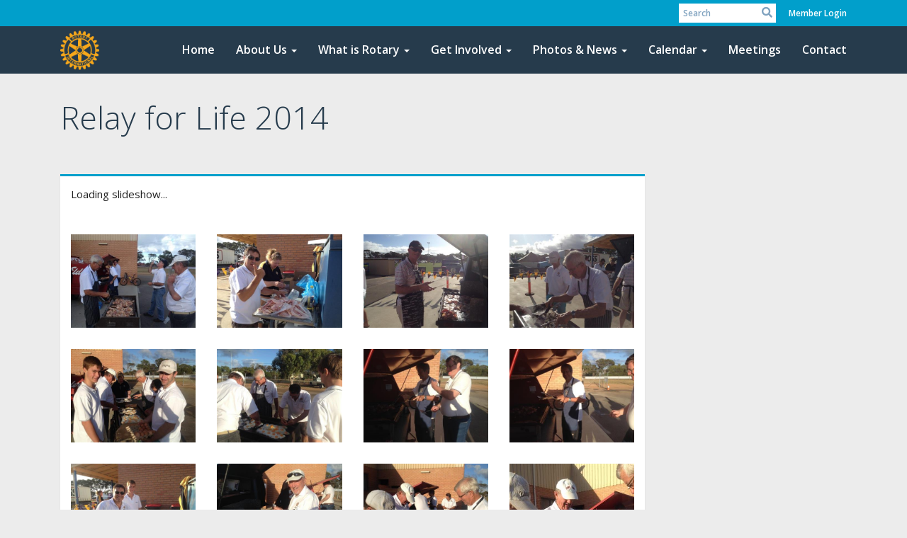

--- FILE ---
content_type: text/html
request_url: https://rotarybataviacoast.org.au/PhotoAlbums/relay-for-life-2014
body_size: 11610
content:
<!DOCTYPE html>
<html xmlns="http://www.w3.org/1999/xhtml" lang="en-us">
<head>
    <title>
    Relay for Life 2014 | Rotary Club of Batavia Coast
</title>
<meta property="og:title" content="Relay for Life 2014" />   
<meta property="og:site_name" content="Rotary Club of Batavia Coast" /> 
<meta property="og:description" />   
<meta property="og:type" content="Article" />  
<meta property="og:url" content="http://rotarybataviacoast.org.au/PhotoAlbums/relay-for-life-2014" />     
 
<meta property="fb:admins" content="100002096685709" /> 

        <meta property="og:image:secure_url" content="https://clubrunner.blob.core.windows.net/00000013412/PhotoAlbum/relay-for-life-2014/Photo_1171.jpg" />
        <meta property="og:image" content="https://clubrunner.blob.core.windows.net/00000013412/PhotoAlbum/relay-for-life-2014/Photo_1171.jpg" />
        <meta property="og:image:width" content="682" />
        <meta property="og:image:height" content="512" />
<base href="https://rotarybataviacoast.org.au/" id="baseHref" />
<link rel="canonical" href="https://rotarybataviacoast.org.au/photoalbums/relay-for-life-2014" >
<meta charset="UTF-8">
<meta name="viewport" content="width=device-width, initial-scale=1">

<link href="https://globalassets.clubrunner.ca" rel="preconnect">
<link href="https://fonts.gstatic.com" rel="preconnect" crossorigin>
<link href="https://connect.facebook.net" rel="preconnect" crossorigin>
<link rel="shortcut icon" href='https://clubrunner.blob.core.windows.net/00000013412/Favicon/favicon.ico?time=639046607221158869' />
<link rel="apple-touch-icon" sizes="57x57" href='https://clubrunner.blob.core.windows.net/00000013412/Favicon/macIcon.png?time=639046607220981208' />
<link rel="apple-touch-icon" sizes="114x114" href='https://clubrunner.blob.core.windows.net/00000013412/Favicon/macIcon.png?time=639046607220981208' />
<link rel="apple-touch-icon" sizes="72x72" href='https://clubrunner.blob.core.windows.net/00000013412/Favicon/macIcon.png?time=639046607220981208' />
<link rel="apple-touch-icon" sizes="144x144" href='https://clubrunner.blob.core.windows.net/00000013412/Favicon/macIcon.png?time=639046607220981208' />
        <script type="text/plain" data-category="functionality" src="https://globalassets.clubrunner.ca/scripts/sharethis/button/custom-version.js?_=639011444009302786"></script>
<meta name="keywords" content="Geraldton
Batavia
Coast
Midwest
Suncity
WA">

    <script type="text/javascript" src="https://globalassets.clubrunner.ca/scripts/ajax/libs/jquery/3.5.1/jquery-3.5.1.min.js?_=639011444009302786"></script>
    <script type="text/javascript" src="https://globalassets.clubrunner.ca/scripts/jquery-migrate/jquery-migrate-3.3.2.min.js?_=639011444009302786"></script>
    <script type="text/javascript" src="https://globalassets.clubrunner.ca/scripts/maskedinput/1.4.1/jquery.maskedinput.min.js?_=639011444009302786"></script>
    <script type="text/javascript" src="https://globalassets.clubrunner.ca/scripts/ajax/libs/jqueryui/1.12.1/jquery-ui.min.js?_=639011444009302786"></script>
    <script type="text/javascript" src="https://globalassets.clubrunner.ca/scripts/ajax/jquery.validate/1.13.1/jquery.validate.min.js?_=639011444009302786"></script>
<script type="text/javascript" src="https://globalassets.clubrunner.ca/scripts/ajax/mvc/4.0/jquery.validate.unobtrusive.min.js?_=639011444009302786"></script>
<script type="text/javascript" src="https://globalassets.clubrunner.ca/scripts/ie7json.min.js?_=639011444009302786" defer></script>
<script type="text/javascript" src="https://globalassets.clubrunner.ca/scripts/lazyload/lazyimage.min.js?_=639011444009302786" async></script>
<script type="text/javascript" src="https://globalassets.clubrunner.ca/scripts/ajax/libs/jquery.imagesloaded/4.1.2/imagesloaded.pkgd.min.js?_=639011444009302786"></script>
<link type="text/css" rel="stylesheet" href="https://globalassets.clubrunner.ca/scripts/fontawesome/latest/all.min.css?_=639011444009302786" media="print" onload="this.media='all'" />
<link type="text/css" rel="stylesheet" href="https://globalassets.clubrunner.ca/css/jquery/ui/1.12.1/themes/smoothness/jquery-ui.min.css?_=639011444009302786" media="print" onload="this.media='all'" />
     <link type="text/css" rel="stylesheet" href="https://globalassets.clubrunner.ca/templates/BootstrapLayout-1/Community/S2-SteelBlueSkyBlue.dev.min.css?_=639011444009302786" />
    <link type="text/css" rel="stylesheet" href="https://globalassets.clubrunner.ca/templates/BootstrapLayout-1/Community/Community-media.min.css?_=639011444009302786" media="print" onload="this.media='all'" />
    <script type="text/javascript" src="https://globalassets.clubrunner.ca/scripts/bootstrap/3.4.1/bootstrap.min.js?_=639011444009302786"></script>
<script type="text/javascript" src="https://globalassets.clubrunner.ca/scripts/bootstrap/custom/message.tooltip.progress.min.js?_=639011444009302786" async></script>
    <script type="text/javascript" src="https://globalassets.clubrunner.ca/scripts/forms/forms.v2.min.js?_=639011444009302786" defer></script>
<script type="text/javascript" src="https://globalassets.clubrunner.ca/scripts/navbar/navbar.all.min.js?_=639011444009302786" async></script>
<script type="text/javascript" src="https://globalassets.clubrunner.ca/scripts/back.top.min.js?_=639011444009302786" defer></script>

     <script charset="utf-8" src="https://cdn.iframe.ly/embed.js?key=a28323fa94041abe8f6ae06645b5c3e1"></script>




    <script type="text/plain" data-category="functionality">        
        var appInsights=window.appInsights||function(a){
            function b(a){c[a]=function(){var b=arguments;c.queue.push(function(){c[a].apply(c,b)})}}var c={config:a},d=document,e=window;setTimeout(function(){var b=d.createElement("script");b.src=a.url||"https://az416426.vo.msecnd.net/scripts/a/ai.0.js",d.getElementsByTagName("script")[0].parentNode.appendChild(b)});try{c.cookie=d.cookie}catch(a){}c.queue=[];for(var f=["Event","Exception","Metric","PageView","Trace","Dependency"];f.length;)b("track"+f.pop());if(b("setAuthenticatedUserContext"),b("clearAuthenticatedUserContext"),b("startTrackEvent"),b("stopTrackEvent"),b("startTrackPage"),b("stopTrackPage"),b("flush"),!a.disableExceptionTracking){f="onerror",b("_"+f);var g=e[f];e[f]=function(a,b,d,e,h){var i=g&&g(a,b,d,e,h);return!0!==i&&c["_"+f](a,b,d,e,h),i}}return c
        }({
            instrumentationKey: "a70b77a5-af81-485f-9e2b-986a6d0efdf2"
        });

        window.appInsights=appInsights,appInsights.queue&&0===appInsights.queue.length&&appInsights.trackPageView();
    </script>



            <script type="text/plain" data-category="analytics">
                //_gaq.push(['_setAccount', 'UA-20854735-16']);
                //_gaq.push(['_trackPageview']);
                
                var _gaq = _gaq || [];
                _gaq.push(['b._setAccount', 'UA-182990814-1']);
                _gaq.push(['b._trackPageview']);
                $(function ()
                {
                    var ga = document.createElement('script');
                    ga.type = 'text/javascript';
                    ga.async = true;
                    ga.src = ('https:' == document.location.protocol ? 'https://ssl' : 'http://www') + '.google-analytics.com/ga.js';
                    var s = document.getElementsByTagName('script')[0];
                    s.parentNode.insertBefore(ga, s);
                });                
            </script>




    <link rel="stylesheet" href="https://globalassets.clubrunner.ca/scripts/cookieconsent-3.0.1/dist/cookieconsent.css?_=639011444009302786">

<script type="text/javascript" src='https://globalassets.clubrunner.ca/scripts/cookieconsent-3.0.1/dist/cookieconsent.umd.js?_=639011444009302786' async></script>

<script type="text/javascript">
    function clearAllCookies() {
        var cookies = document.cookie.split("; ");
        for (var c = 0; c < cookies.length; c++) {
            var d = window.location.hostname.split(".");
            while (d.length > 0) {
                var cookieBase = encodeURIComponent(cookies[c].split(";")[0].split("=")[0]) + '=; expires=Thu, 01-Jan-1970 00:00:01 GMT; domain=' + d.join('.') + ' ;path=';
                var p = location.pathname.split('/');
                document.cookie = cookieBase + '/';
                while (p.length > 0) {
                    document.cookie = cookieBase + p.join('/');
                    p.pop();
                };
                d.shift();
            }
        }
    }

    function getRootDomain() {
        const hostname = window.location.hostname;

        // Split the hostname into parts
        const parts = hostname.split('.').reverse();

        // If the hostname has at least two parts (e.g., "sub.example.com"),
        // return the top-level domain and the second-level domain
        if (parts.length >= 2) {
            let domain = parts[1] + '.' + parts[0]; // "example.com"

            // Handle cases with country code top-level domains (e.g., "example.co.uk")
            if (parts.length > 2 && parts[0].length === 2 && parts[1].length === 2) {
                domain = parts[2] + '.' + parts[1] + '.' + parts[0]; // "example.co.uk"
            }

            return domain;
        }

        // If the hostname doesn't have multiple parts, return it as is (e.g., "localhost")
        return hostname;
    }




            window.addEventListener("load", function () {
                // Check if the 'cc_cookie' exists
                if (!document.cookie.split(';').some((item) => item.trim().startsWith('cc_cookie'))) {
                    // Clear all cookies if 'cc_cookie' is not found
                    clearAllCookies();
                }


                CookieConsent.run({
                    guiOptions: {
                        consentModal: {
                            layout: 'box wide',
                            position: 'bottom left',
                            flipButtons: true,
                        }
                    },

                    cookie: {
                        name: 'cc_cookie',
                        domain: 'rotarybataviacoast.org.au' != '' ? 'rotarybataviacoast.org.au' : getRootDomain(),
                        path: '/',
                    },

                    onFirstConsent: onFirstConsent,
                    onConsent: onConsent,
                    onChange: onConsentChange,

                    revision: 0, // increment this number to force showing the consent modal again

                    categories: {
                        necessary: {
                            enabled: true,  // this category is enabled by default
                            readOnly: true  // this category cannot be disabled
                        },
                        functionality: {
                            enabled: false,    //To be in compliance we need to let the pre ticked off for non necessary cookies.
                            readOnly: false,
                            autoClear: {
                                cookies: [
                                    {
                                        name: 'ai_session',   // string: exact cookie name
                                    },
                                    {
                                        name: 'ai_session',   // string: exact cookie name
                                        domain: 'clubrunner.ca'
                                    },
                                    {
                                        name: 'ai_session',   // string: exact cookie name
                                        domain: 'membernova.com'
                                    },
                                    {
                                        name: 'ai_user',   // string: exact cookie name
                                    },
                                    {
                                        name: 'ai_user',   // string: exact cookie name
                                        domain: 'clubrunner.ca'
                                    },
                                    {
                                        name: 'ai_user',   // string: exact cookie name
                                        domain: 'membernova.com'
                                    },                                    
                                    {
                                        name: /^__unam/,   // regex: match all cookies starting with '_unam'                                        
                                    },
                                    {
                                        name: /^__unam/,   // regex: match all cookies starting with '_unam'
                                        domain: 'clubrunner.ca'
                                    },
                                    {
                                        name: /^__unam/,   // regex: match all cookies starting with '_unam'
                                        domain: 'membernova.com'
                                    },
                                ]
                            },
                        },
                        analytics: {
                            enabled: false,    //To be in compliance we need to let the pre ticked off for non necessary cookies.
                            //AutoClear just clear the cookies when user change the preferences, it doesnt control it automatically
                            autoClear: {
                                cookies: [
                                    // clear analytics cookies from top-level domain
                                    {
                                        name: /^_ga/,   // regex: match all cookies starting with '_ga'
                                        domain: 'clubrunner.ca'
                                    },
                                    {
                                        name: '_gid',   // string: exact cookie name
                                        domain: 'clubrunner.ca'
                                    },
                                    {
                                        name: /^_ga/,   // regex: match all cookies starting with '_ga'
                                        domain: 'membernova.com'
                                    },
                                    {
                                        name: '_gid',   // string: exact cookie name
                                        domain: 'membernova.com'
                                    },
                                    // clear analytics cookies from current subdomain
                                    {
                                        name: /^_ga/,   // regex: match all cookies starting with '_ga'                                        
                                    },
                                    {
                                        name: '_gid',   // string: exact cookie name                                        
                                    },
                                ]
                            },                           
                        },
                        advertising: {
                            enabled: false, //To be in compliance we need to let the pre ticked off for non necessary cookies.
                            readOnly: false
                        }
                    },

                    language: {
                        default: 'en',
                        translations: {
                            en: {
                                consentModal: {
                                    title: 'We Use Cookies',
                                    description: "We use cookies to improve your browsing experience, secure our platform, and analyze our traffic. For more information about what cookies we use and how, please review our <a href='http://rotarybataviacoast.org.au/cookie-policy'>Cookie Policy</a>. <br> {{revisionMessage}}",
                                    revisionMessage: 'We have updated our cookie policy. Please review the changes before continuing.', //This message will be shown when the revision is increased and the modal is displayed again
                                    acceptAllBtn: 'Accept All',
                                    acceptNecessaryBtn: 'Reject All',
                                    showPreferencesBtn: 'Manage Preferences',
                                    footer: `
                                        <a href='http://rotarybataviacoast.org.au/privacy-policy'>Privacy Statement</a>
                                        <a href='http://rotarybataviacoast.org.au/cookie-policy'>Cookie Policy</a>
                                    `
                                },
                                preferencesModal: {
                                    title: 'Manage Cookie Preferences',                                    
                                    acceptAllBtn: 'Accept All',
                                    acceptNecessaryBtn: 'Reject All',
                                    savePreferencesBtn: 'Save Preferences',
                                    closeIconLabel: 'Close',
                                    sections: [
                                        {
                                            title: 'Cookie Usage',
                                            description: 'We use cookies to optimize your experience, personalize content, and gather data to improve performance.'
                                        },
                                        {
                                            title: 'Strictly Necessary Cookies',
                                            description: 'These cookies are essential for the proper functioning of the website and cannot be disabled.',                                            
                                            linkedCategory: 'necessary'
                                        },
                                        {
                                            title: 'Functionality Cookies',
                                            description: 'These cookies collect information to enable enhanced functionality and personalization on our website. Without them, some or all services may not function properly. All of the data is anonymized and cannot be used to identify you.',
                                            linkedCategory: 'functionality'
                                        },
                                        {
                                            title: 'Performance &amp; Analytics Cookies',
                                            description: 'These cookies collect information about how you use our website so that we may improve the performance and track engagement. All of the data is anonymized and cannot be used to identify you.',
                                            linkedCategory: 'analytics'
                                        },
                                        {
                                            title: 'Advertisement Cookies',
                                            description: 'These cookies are used to provide visitors with customized advertisements based on the pages you visited previously and to analyze the effectiveness of the ad campaigns.',
                                            linkedCategory: 'advertising'
                                        },
                                        {
                                            title: 'Understanding Your Cookie Preferences',
                                            description: "If you have questions about your options or you need more information, please visit our <a href='http://rotarybataviacoast.org.au/cookie-policy'>Cookie Policy</a>."
                                        }
                                    ]
                                }
                            }
                        }
                    }
                });

            });

            function onFirstConsent() {                
                updateGtmGaConsent();
                updateUserConsent();
            }

            function onConsentChange() {                
                updateGtmGaConsent();
                updateUserConsent();
            }

            function onConsent() {
                //Attention this function is triggered every page load, if you want to get the consent when the user accept or revoked the cookies you have to use onConsentChange                
            }

            function updateGtmGaConsent() {               
                //TODO: Implement the logic to update the google tag manager consent

                //This was a test but it's not working 
                // let preferences = {
                //     analytics_storage: "denied",
                //     ad_storage: "denied",
                //     ad_user_data: "denied",
                //     ad_personalization: "denied"
                // };


                // CookieConsent.getUserPreferences().acceptedCategories.forEach(category => {
                //     if (category === 'analytics') {
                //         preferences.analytics_storage = "granted";
                //     }
                //     if (category === 'advertising') {
                //         preferences.ad_storage = "granted";
                //         preferences.ad_user_data = "granted";
                //         preferences.ad_personalization = "granted";
                //     }
                // });

                // if (preferences) {
                //     setTimeout(function () {
                        
                //         window.dataLayer = window.dataLayer || [];

                //         function gtag() {
                //             window.dataLayer.push(arguments);
                //         }

                //         gtag("consent", "update", preferences);

                //         console.log("gtag sent!");

                //         setTimeout(function () {
                //             window.location.reload();
                //         }, 1000);

                //     }, 1000);                 
                // }
            }

            function updateUserConsent(cookieConsent) {
                // Retrieve all the fields
                const cookie = CookieConsent.getCookie();
                const preferences = CookieConsent.getUserPreferences();

                // Prepare the content
                const userConsent = {
                    consentId: cookie.consentId,
                    revision: cookie.revision,
                    acceptType: preferences.acceptType,
                    acceptedCategories: preferences.acceptedCategories,
                    rejectedCategories: preferences.rejectedCategories
                };

                // Send the data to backend                
                fetch('/13412/cookie-policy/log', {
                    method: 'POST',
                    headers: {
                        'Content-Type': 'application/json'
                    },
                    body: JSON.stringify(userConsent)
                });

            }
        </script>
    
</head>
<body id="bodyContent">

    

    
<div id="fb-root"></div>

    <script>
              document.addEventListener('DOMContentLoaded', function () 
              {
                  document.querySelectorAll('fb\\:like, .fb-like, .fb_iframe_widget').forEach(el => el.style.display = 'none');
              });
    </script>
    <script type="text/plain" data-category="functionality">
        (function (d, s, id) {
        var js, fjs = d.getElementsByTagName(s)[0];
        if (d.getElementById(id)) return;
        js = d.createElement(s); js.id = id;
        js.src = "https://connect.facebook.net/en_US/all.js#xfbml=1";
        fjs.parentNode.insertBefore(js, fjs);
        } (document, 'script', 'facebook-jssdk'));
    </script>



	<div class="login-band">
	    <div class="container">
	        <div class="loginbar">
	            

        	    <div class="login-area">
	                
    <div class="input-group search-bar">
        <span class="input-group-addon">
            <a onclick="doSearch()"><i class="fas fa-search"></i></a>
        </span>
        <input id="searchString" type="search" class="field-control search-string" placeholder="Search" aria-label="search">
        
    </div><!-- /input-group -->

<div class='loginArea2'>
    <div class="loginArea3">

            <span class="logout-link">
                <a href="https://portal.clubrunner.ca/13412/User/Login?OriginalUrl=arkjoOad5yjHulCamh2noaInZtUjp5GxMyrou4c79rWfnDtb2iuWJhKMEIsGwBoe8LCHnJcUrY0vTNkk3ysZeh3CVjsWATcdhny1mGmqnlA=">Member Login</a>
            </span>
    </div>
</div>

<script type="text/javascript">

    $(function () {
        $("#searchString").keyup(function (event) {
            if (event.keyCode == 13) {
                doSearch();
            }
        });
    });


    function doSearch() {
        var searchString = $("#searchString").val();

        searchString = replaceAll(searchString, ".", "-~0-");
        searchString = replaceAll(searchString, "%", "-~1-");
        searchString = replaceAll(searchString, "?", "-~2-");
        searchString = replaceAll(searchString, ":", "-~3-");
        searchString = replaceAll(searchString, "/", "-~4-");
        searchString = replaceAll(searchString, "+", "-~5-");
        searchString = replaceAll(searchString, "*", "-~6-");
        searchString = replaceAll(searchString, "&", "-~7-");
        searchString = replaceAll(searchString, "\"", "-~8-");

        searchString = encodeURIComponent(searchString);
        console.log(searchString);
        var redirectUrl = $('#baseHref').attr("href") + "Search/" + searchString;

        console.log(redirectUrl);

        window.location.href = redirectUrl;
    }

    //	function replaceAll(str, find, replace) {
    //	    return str.replace(new RegExp(find, 'g'), replace);
    //	}

    function replaceAll(str, search, replacement) {
        return str.split(search).join(replacement);
    };

    // Search focus
    $('#searchString').on('focus', function () {
        $('.input-group-addon').addClass('focus');
        $(this).addClass('active');
    });

    $('#searchString').on('focusout', function () {
        $('.input-group-addon').removeClass('focus');
    });
</script>

        	    </div>
	        </div>
	    </div>
	</div>

<div id="TraceInfo">
    
</div>            
                


<nav class="navbar navbar-default" aria-label="page navigation">
    <div class="container">
        <div class="navbar-header">
            <button type="button" class="navbar-toggle" data-toggle="collapse" data-target="#navbar" aria-expanded="false" aria-controls="navbar">
                <span class="sr-only">Toggle navigation</span>
                <span class="icon-bar"></span>
                <span class="icon-bar"></span>
                <span class="icon-bar"></span>
            </button>
                <a href="" class="navbar-brand" tabindex="-1">
                        <img src="https://clubrunner.blob.core.windows.net/00000000011/Images/RotaryMoE_RGB.png" alt="Batavia logo" role="img" />
                </a>
        </div>
        <div class="navbar-collapse collapse" id="navbar" aria-expanded="true">
            <ul class="nav navbar-nav">
                <li class=""><a href=" " target="_self" title="" class="" tabindex="0">Home</a></li><li class="dropdown"><a class="dropdown-toggle" data-toggle="dropdown" title="" tabindex="0" aria-haspopup="true" aria-expanded="false">About Us<b class="caret" aria-hidden="true"></b></a><ul class="dropdown-menu"><li class=""><a href="page/history" target="_self" title="" class="" tabindex="0">History</a></li><li class=""><a href="clubexecutives" target="_self" title="" class="" tabindex="0">Club Executives</a></li><li class=""><a href="/redirect/gotoold?resourceid=667&accountid=13412" target="_self" title="" class="" tabindex="0">Member Directory</a></li><li class=""><a href="downloads" target="_self" title="" class="" tabindex="0">Downloads</a></li><li class=""><a href="/redirect/goto?portal=content.clubrunner.ca&redirectcontroller=document&redirectaction=list&portallanguagecode=en-us&accountid=13412" target="_blank" title="Requires Login" class="" tabindex="0">Private Documents</a></li><li class=""><a href="page/online-payment-policies" target="_self" title="" class="" tabindex="0">Payment and Return Policies</a></li><li class=""><a href="page/privacy-policy" target="_self" title="" class="" tabindex="0">Privacy Policy</a></li></ul></li><li class="dropdown"><a class="dropdown-toggle" data-toggle="dropdown" title="" tabindex="0" aria-haspopup="true" aria-expanded="false">What is Rotary<b class="caret" aria-hidden="true"></b></a><ul class="dropdown-menu"><li class=""><a href="page/take-action" target="_self" title="" class="" tabindex="0">Take Action</a></li><li class=""><a href="page/join-leaders" target="_self" title="" class="" tabindex="0">Join Leaders</a></li><li class=""><a href="page/exchange-ideas" target="_self" title="" class="" tabindex="0">Exchange Ideas</a></li></ul></li><li class="dropdown"><a class="dropdown-toggle" data-toggle="dropdown" title="" tabindex="0" aria-haspopup="true" aria-expanded="false">Get Involved<b class="caret" aria-hidden="true"></b></a><ul class="dropdown-menu"><li class=""><a href="page/become-a-member" target="_self" title="" class="" tabindex="0">Become a Member</a></li><li class=""><a href="page/volunteer" target="_self" title="" class="" tabindex="0">Volunteer</a></li><li class=""><a href="page/give" target="_self" title="" class="" tabindex="0">Give</a></li></ul></li><li class="dropdown"><a class="dropdown-toggle" data-toggle="dropdown" title="" tabindex="0" aria-haspopup="true" aria-expanded="false">Photos & News<b class="caret" aria-hidden="true"></b></a><ul class="dropdown-menu"><li class=""><a href="stories" target="_self" title="" class="" tabindex="0">Club Stories</a></li><li class=""><a href="photoalbums" target="_self" title="" class="" tabindex="0">Photo Albums</a></li><li class=""><a href="bulletin/addsubscriber" target="_self" title="" class="" tabindex="0">Newsletter Signup</a></li><li class=""><a href="page/rotary-news-(rss)" target="_self" title="" class="" tabindex="0">Rotary News (RSS)</a></li></ul></li><li class="dropdown"><a class="dropdown-toggle" data-toggle="dropdown" title="" tabindex="0" aria-haspopup="true" aria-expanded="false">Calendar<b class="caret" aria-hidden="true"></b></a><ul class="dropdown-menu"><li class=""><a href="events/calendar" target="_self" title="" class="" tabindex="0">Club Calendar</a></li><li class=""><a href="events" target="_self" title="" class="" tabindex="0">Events</a></li><li class=""><a href=" " target="_self" title="" class="" tabindex="0">Guest Speakers</a></li><li class=""><a href="https://www.rotary.org/myrotary/en/calendar" target="_blank" title="Opens in a new window" class="" tabindex="0">Rotary International</a></li></ul></li><li class=""><a href="page/meeting-info" target="_self" title="Meetings" class="" tabindex="0">Meetings</a></li><li class=""><a href="singleemail/contactus" target="_self" title="" class="" tabindex="0">Contact</a></li>
            </ul>
        </div>
    </div>
</nav>
            
    <main class="main-content-wrapper photoalbumdetails custom-relay-for-life-2014">
        


<div class="HomeContentWrapper">
    
<script type="text/javascript" src="https://globalassets.clubrunner.ca/scripts/uiblock/jquery.blockUI.min.js?_=639011444009302786" async></script>

<div style="display: none;" id="blockUiMessage">
    <div id="bulletinPublishing2"><i class="fas fa-spinner fa-spin"></i></div>
</div>

<script type="text/javascript">
    // Prevent multiple submit
    var canBlock = true;
    $(function ()
    {
        $('form').submit(function()
        {
            // Don't block UI on CkEditor5 EmbedMedia form submit.
            if (this.classList.contains('ck-media-form')) {
                return;
            }
            if (!canBlock)
            {
                return true;
            }
            else
                if ($("form").valid())
                {
                    blockUi();
                    return true;
                }
                else
                {
                    return false;
                }
        });
    });


    function blockUi()
    {
        $.blockUI(
            {
                theme: true,
                title: '',
                message: $("#blockUiMessage"),
                baseZ: 2000,
                draggable: false,
                onBlock: function() {
					$(".blockPage").addClass( "" )
				}

            });
    }

    function unBlockUi()
    {
        $.unblockUI();

    }


    function setNoBlock(){
        canBlock = false;
    }

    function setBlock() {
        canBlock = true;
    }
</script>
    <div class="content-wrapper">
        <header class="page-header contentHeaderBreadcrumb">
	        <div class="contentHeaderBreadcrumbWrap noad">
		        <div class="contentHeaderBreadcrumb2">
				        <h1 class="themeColorDark">Relay for Life 2014</h1>
		        </div>
	        </div>
        </header>
    </div>
		
<div class="TwoColumnsRightNarrow">
	<div class="middleColumn">
		<link href="https://globalassets.azureedge.net/scripts/fancybox2/jquery.fancybox.css?v=2.1.5" type="text/css" rel="stylesheet" />
<script src="https://globalassets.azureedge.net/scripts/fancybox2/jquery.fancybox.pack.js?v=2.1.5" type="text/javascript"></script>

<link href="https://globalassets.azureedge.net/css/jPages/jPages.css?_=636675962096542481" type="text/css" rel="stylesheet" />
<script src="https://globalassets.azureedge.net/scripts/jPages.min.js?_=636675962096542481" type="text/javascript"></script>
<style type="text/css">

</style>
<div class="photoAlbum">
    
    <div id="photo-album-info" class="highlight1">
        
        <div class="row">
            <div class="col-xs-12 col-sm-12 col-md-12">
                                <div id="lblStartSlideShow" class="photoAlbumStartSlideshow" style="display:none"><a href="javascript:startSlideShow()" style="">&#9654; Start slideshow</a></div>
                <div id="lblSlideShowLoading">Loading slideshow...</div>
            </div>
        </div>
    </div>
    
    <div id="photo-album-pictures" class="highlight2">


        
        <div style="clear: both; height: 1px; line-height: 1px;">
            &nbsp;
        </div>
            <ul id="photo-album">
                    <li>
                        <a href="https://clubrunner.blob.core.windows.net/00000013412/PhotoAlbum/relay-for-life-2014/Photo_1171.jpg" rel="photo_album_pictures">
                            <img src="https://clubrunner.blob.core.windows.net/00000013412/thumb/PhotoAlbum/relay-for-life-2014/Photo_1171.jpg" alt="" />
                        </a>
                    </li>
                    <li>
                        <a href="https://clubrunner.blob.core.windows.net/00000013412/PhotoAlbum/relay-for-life-2014/Photo_1172.jpg" rel="photo_album_pictures">
                            <img src="https://clubrunner.blob.core.windows.net/00000013412/thumb/PhotoAlbum/relay-for-life-2014/Photo_1172.jpg" alt="" />
                        </a>
                    </li>
                    <li>
                        <a href="https://clubrunner.blob.core.windows.net/00000013412/PhotoAlbum/relay-for-life-2014/Photo_1173.jpg" rel="photo_album_pictures">
                            <img src="https://clubrunner.blob.core.windows.net/00000013412/thumb/PhotoAlbum/relay-for-life-2014/Photo_1173.jpg" alt="" />
                        </a>
                    </li>
                    <li>
                        <a href="https://clubrunner.blob.core.windows.net/00000013412/PhotoAlbum/relay-for-life-2014/Photo_1174.jpg" rel="photo_album_pictures">
                            <img src="https://clubrunner.blob.core.windows.net/00000013412/thumb/PhotoAlbum/relay-for-life-2014/Photo_1174.jpg" alt="" />
                        </a>
                    </li>
                    <li>
                        <a href="https://clubrunner.blob.core.windows.net/00000013412/PhotoAlbum/relay-for-life-2014/Photo_1175.jpg" rel="photo_album_pictures">
                            <img src="https://clubrunner.blob.core.windows.net/00000013412/thumb/PhotoAlbum/relay-for-life-2014/Photo_1175.jpg" alt="" />
                        </a>
                    </li>
                    <li>
                        <a href="https://clubrunner.blob.core.windows.net/00000013412/PhotoAlbum/relay-for-life-2014/Photo_1176.jpg" rel="photo_album_pictures">
                            <img src="https://clubrunner.blob.core.windows.net/00000013412/thumb/PhotoAlbum/relay-for-life-2014/Photo_1176.jpg" alt="" />
                        </a>
                    </li>
                    <li>
                        <a href="https://clubrunner.blob.core.windows.net/00000013412/PhotoAlbum/relay-for-life-2014/Photo_1177.jpg" rel="photo_album_pictures">
                            <img src="https://clubrunner.blob.core.windows.net/00000013412/thumb/PhotoAlbum/relay-for-life-2014/Photo_1177.jpg" alt="" />
                        </a>
                    </li>
                    <li>
                        <a href="https://clubrunner.blob.core.windows.net/00000013412/PhotoAlbum/relay-for-life-2014/Photo_1178.jpg" rel="photo_album_pictures">
                            <img src="https://clubrunner.blob.core.windows.net/00000013412/thumb/PhotoAlbum/relay-for-life-2014/Photo_1178.jpg" alt="" />
                        </a>
                    </li>
                    <li>
                        <a href="https://clubrunner.blob.core.windows.net/00000013412/PhotoAlbum/relay-for-life-2014/Photo_1179.jpg" rel="photo_album_pictures">
                            <img src="https://clubrunner.blob.core.windows.net/00000013412/thumb/PhotoAlbum/relay-for-life-2014/Photo_1179.jpg" alt="" />
                        </a>
                    </li>
                    <li>
                        <a href="https://clubrunner.blob.core.windows.net/00000013412/PhotoAlbum/relay-for-life-2014/Photo_1180.jpg" rel="photo_album_pictures">
                            <img src="https://clubrunner.blob.core.windows.net/00000013412/thumb/PhotoAlbum/relay-for-life-2014/Photo_1180.jpg" alt="" />
                        </a>
                    </li>
                    <li>
                        <a href="https://clubrunner.blob.core.windows.net/00000013412/PhotoAlbum/relay-for-life-2014/Photo_1181.jpg" rel="photo_album_pictures">
                            <img src="https://clubrunner.blob.core.windows.net/00000013412/thumb/PhotoAlbum/relay-for-life-2014/Photo_1181.jpg" alt="" />
                        </a>
                    </li>
                    <li>
                        <a href="https://clubrunner.blob.core.windows.net/00000013412/PhotoAlbum/relay-for-life-2014/Photo_1182.jpg" rel="photo_album_pictures">
                            <img src="https://clubrunner.blob.core.windows.net/00000013412/thumb/PhotoAlbum/relay-for-life-2014/Photo_1182.jpg" alt="" />
                        </a>
                    </li>
            </ul>
                            <div class="SocialMedia">
                <div class="storyFB">
                    <div class="fb-like" data-width="190" data-colorscheme="light" data-layout="button_count" data-action="like" data-show-faces="true" data-send="false"></div>
                </div>
                <div class="ShareThis">
                    <span class='st_facebook_large' displaytext='Facebook'></span><span class='st_twitter_large'
                                                                                        displaytext='Tweet'></span><span class='st_linkedin_large' displaytext='LinkedIn'>
                    </span><span class='st_googleplus_large' displaytext='Google +'></span><span class='st_blogger_large'
                                                                                                 displaytext='Blogger'></span><span class='st_pinterest_large' displaytext='Pinterest'>
                    </span><span class='st_email_large' displaytext='Email'></span>
                </div>
            </div>

    </div>
</div>
<script type="text/javascript">

    var preloadImageTimer = null;
    var images = new Array();

    $(document).ready(function ()
    {

        // Apply image popup
        $("a[rel=photo_album_pictures]").fancybox({
            'transitionIn': 'linear',
            'transitionOut': 'linear',
            'speedIn': 600,
            'speedOut': 200,
            'titlePosition': 'inside'//,
            //'titleFormat': formatTitle

        });

        // Apply client side paging
        initPaging(100);

        // Preload images
            preloadImage('https://clubrunner.blob.core.windows.net/00000013412/PhotoAlbum/relay-for-life-2014/Photo_1171.jpg');
            preloadImage('https://clubrunner.blob.core.windows.net/00000013412/PhotoAlbum/relay-for-life-2014/Photo_1172.jpg');
            preloadImage('https://clubrunner.blob.core.windows.net/00000013412/PhotoAlbum/relay-for-life-2014/Photo_1173.jpg');
            preloadImage('https://clubrunner.blob.core.windows.net/00000013412/PhotoAlbum/relay-for-life-2014/Photo_1174.jpg');
            preloadImage('https://clubrunner.blob.core.windows.net/00000013412/PhotoAlbum/relay-for-life-2014/Photo_1175.jpg');
            preloadImage('https://clubrunner.blob.core.windows.net/00000013412/PhotoAlbum/relay-for-life-2014/Photo_1176.jpg');
            preloadImage('https://clubrunner.blob.core.windows.net/00000013412/PhotoAlbum/relay-for-life-2014/Photo_1177.jpg');
            preloadImage('https://clubrunner.blob.core.windows.net/00000013412/PhotoAlbum/relay-for-life-2014/Photo_1178.jpg');
            preloadImage('https://clubrunner.blob.core.windows.net/00000013412/PhotoAlbum/relay-for-life-2014/Photo_1179.jpg');
            preloadImage('https://clubrunner.blob.core.windows.net/00000013412/PhotoAlbum/relay-for-life-2014/Photo_1180.jpg');
            preloadImage('https://clubrunner.blob.core.windows.net/00000013412/PhotoAlbum/relay-for-life-2014/Photo_1181.jpg');
            preloadImage('https://clubrunner.blob.core.windows.net/00000013412/PhotoAlbum/relay-for-life-2014/Photo_1182.jpg');

        // Wait for images to load
        preloadImageTimer = setInterval( function() {
            if (areImagesPreloaded())
               clearInterval(preloadImageTimer);
               $("#lblStartSlideShow").show();
               $("#lblSlideShowLoading").hide();
            }, 1000 );

    });

    function areImagesPreloaded()
    {
        var result = true;

        for (var i = 0; i < images.length; i++) {
            result = result && images[i].height > 0;
        }

        return result;

    }

	function preloadImage(imgUrl) {
        var newImage = new Image();
		newImage.src = imgUrl;
        images.push(newImage);
	}

    $(document).keydown(function(e)
    {
	    // ESCAPE key pressed
	    if (e.keyCode == 27)
	    {
		    //window.location.href = window.location.href;
		    window.location.reload();
	    }

    });

    function initPaging(pageSize)
    {

        // Initialize pages
        $("div.pager").jPages({
            containerID: "photo-album",
            perPage: pageSize,
            // Keep it false, otherwise is breaking mansonry layout
            keyBrowse: false,
            fallback: 0
        });

        // Display paged content
        $("#photo-album").css("height", "auto");
        /*$("#photo-album").css("overflow", "auto");*/

    }

    function refreshPaging(pageSize)
    {

        $("div.pager").jPages("destroy");
        initPaging(pageSize);

    }

    function startSlideShow()
    {
        $("#supersized-loader").show();
        var slideshowHtml = $("#slideshow").html();
        $("body").html(slideshowHtml);
        $.supersized({

            // Functionality
            slide_interval: 3 * 1000, //3000, 	    // Length between transitions
            transition: 1,              // 0-None, 1-Fade, 2-Slide Top, 3-Slide Right, 4-Slide Bottom, 5-Slide Left, 6-Carousel Right, 7-Carousel Left
            transition_speed:  0.7* 1000,  //700,      // Speed of transition
            horizontal_center: 1,
            vertical_center: 1,
            fit_always : 1,

            // Components
            slide_links: 'blank',       // Individual links for each slide (Options: false, 'num', 'name', 'blank')
            slides: [			        // Slideshow Images
    { image: 'https://clubrunner.blob.core.windows.net/00000013412/PhotoAlbum/relay-for-life-2014/Photo_1171.jpg', title: '', thumb: 'https://clubrunner.blob.core.windows.net/00000013412/thumb/PhotoAlbum/relay-for-life-2014/Photo_1171.jpg', url: '' } ,     { image: 'https://clubrunner.blob.core.windows.net/00000013412/PhotoAlbum/relay-for-life-2014/Photo_1172.jpg', title: '', thumb: 'https://clubrunner.blob.core.windows.net/00000013412/thumb/PhotoAlbum/relay-for-life-2014/Photo_1172.jpg', url: '' } ,     { image: 'https://clubrunner.blob.core.windows.net/00000013412/PhotoAlbum/relay-for-life-2014/Photo_1173.jpg', title: '', thumb: 'https://clubrunner.blob.core.windows.net/00000013412/thumb/PhotoAlbum/relay-for-life-2014/Photo_1173.jpg', url: '' } ,     { image: 'https://clubrunner.blob.core.windows.net/00000013412/PhotoAlbum/relay-for-life-2014/Photo_1174.jpg', title: '', thumb: 'https://clubrunner.blob.core.windows.net/00000013412/thumb/PhotoAlbum/relay-for-life-2014/Photo_1174.jpg', url: '' } ,     { image: 'https://clubrunner.blob.core.windows.net/00000013412/PhotoAlbum/relay-for-life-2014/Photo_1175.jpg', title: '', thumb: 'https://clubrunner.blob.core.windows.net/00000013412/thumb/PhotoAlbum/relay-for-life-2014/Photo_1175.jpg', url: '' } ,     { image: 'https://clubrunner.blob.core.windows.net/00000013412/PhotoAlbum/relay-for-life-2014/Photo_1176.jpg', title: '', thumb: 'https://clubrunner.blob.core.windows.net/00000013412/thumb/PhotoAlbum/relay-for-life-2014/Photo_1176.jpg', url: '' } ,     { image: 'https://clubrunner.blob.core.windows.net/00000013412/PhotoAlbum/relay-for-life-2014/Photo_1177.jpg', title: '', thumb: 'https://clubrunner.blob.core.windows.net/00000013412/thumb/PhotoAlbum/relay-for-life-2014/Photo_1177.jpg', url: '' } ,     { image: 'https://clubrunner.blob.core.windows.net/00000013412/PhotoAlbum/relay-for-life-2014/Photo_1178.jpg', title: '', thumb: 'https://clubrunner.blob.core.windows.net/00000013412/thumb/PhotoAlbum/relay-for-life-2014/Photo_1178.jpg', url: '' } ,     { image: 'https://clubrunner.blob.core.windows.net/00000013412/PhotoAlbum/relay-for-life-2014/Photo_1179.jpg', title: '', thumb: 'https://clubrunner.blob.core.windows.net/00000013412/thumb/PhotoAlbum/relay-for-life-2014/Photo_1179.jpg', url: '' } ,     { image: 'https://clubrunner.blob.core.windows.net/00000013412/PhotoAlbum/relay-for-life-2014/Photo_1180.jpg', title: '', thumb: 'https://clubrunner.blob.core.windows.net/00000013412/thumb/PhotoAlbum/relay-for-life-2014/Photo_1180.jpg', url: '' } ,     { image: 'https://clubrunner.blob.core.windows.net/00000013412/PhotoAlbum/relay-for-life-2014/Photo_1181.jpg', title: '', thumb: 'https://clubrunner.blob.core.windows.net/00000013412/thumb/PhotoAlbum/relay-for-life-2014/Photo_1181.jpg', url: '' } ,     { image: 'https://clubrunner.blob.core.windows.net/00000013412/PhotoAlbum/relay-for-life-2014/Photo_1182.jpg', title: '', thumb: 'https://clubrunner.blob.core.windows.net/00000013412/thumb/PhotoAlbum/relay-for-life-2014/Photo_1182.jpg', url: '' }					]

        });
        vars.image_path = "https://globalassets.azureedge.net/css/Supersized/img/?_=636675962096542481";

    }


</script>
<div id="slideshow" style="display: none">
    
    <link href="https://globalassets.azureedge.net/css/Supersized/supersized.css?_=636675962096542481" type="text/css" rel="stylesheet" />
    <link href="https://globalassets.azureedge.net/css/Supersized/supersized.shutter.css?_=636675962096542481" type="text/css" rel="stylesheet" />
    <script src="https://globalassets.azureedge.net/scripts/supersized.3.2.7.min.js?_=636675962096542481" type="text/javascript"></script>
    <script src="https://globalassets.azureedge.net/scripts/supersized.shutter.min.js?_=636675962096542481" type="text/javascript"></script>
    <script src="https://globalassets.azureedge.net/scripts/jquery.easing.min.js?_=636675962096542481" type="text/javascript"></script>
    
    <div id="supersized-loader">
    </div>
    <ul id="supersized"></ul>
    
    <div id="close" onclick="window.location.href=window.location.href">
    </div>
    <!--Thumbnail Navigation-->
    <div id="prevthumb">
    </div>
    <div id="nextthumb">
    </div>
    <!--Arrow Navigation-->
    <a id="prevslide" class="load-item"></a><a id="nextslide" class="load-item"></a>
    <div id="thumb-tray" class="load-item">
        <div id="thumb-back">
        </div>
        <div id="thumb-forward">
        </div>
    </div>
    <!--Time Bar-->
    <div id="progress-back" class="load-item">
        <div id="progress-bar">
        </div>
    </div>
    <!--Control Bar-->
    <div id="controls-wrapper" class="load-item">
        <div id="controls">
            <a id="play-button">
                <img id="pauseplay" src="https://globalassets.azureedge.net/css/Supersized/img/pause.png?_=636675962096542481" />
            </a>
            <!--Slide counter-->
            <div id="slidecounter">
                <span class="slidenumber"></span>/ <span class="totalslides"></span>
            </div>
            <!--Slide captions displayed here-->
            <div id="slidecaption">
            </div>
            <!--Thumb Tray button-->
            <a id="tray-button">
                <img id="tray-arrow" src="https://globalassets.azureedge.net/css/Supersized/img/button-tray-up.png?_=636675962096542481" />
            </a>
            <!--Navigation-->
            <ul id="slide-list"></ul>
        </div>
    </div>
</div>


<script src="https://globalassets.azureedge.net/scripts/masonry.pkgd.min.js?_=636675962096542481" type="text/javascript"></script>

<script type="text/javascript">
		$(document).ready(function () {
			var $container = $('#photo-album');
			
			$container.imagesLoaded(function () {
				$container.masonry({
					itemSelector: '#photo-album li', // use a separate class for itemSelector, other than .col-
					columnWidth: '#photo-album li:not(.jp-hidden)',
					percentPosition: true
				})
				
			    $('#photo-album-pictures .pager').click(function (event) {
			        $container.masonry();
			    });
                
			    $('#photo-album-pictures select#ItemsPerPage').change(function (event) {
			        $container.masonry();
			    });
			})
		});
</script>
 
	</div>
	<div class="rightColumn">
		

	</div>
</div>
<div style="clear: both; height:1px;"></div>

</div>





        
    </main>

        <footer class="footer-band">
            
                
                    <div id="footerContainer1">
    <div class="footerDecoration">
    </div>
    <div id="footerContainer2">
        <div id="footerContainer3">
            <div id="footerContainer4"><div class="WebsiteFooter footer-list-display S2-SteelBlueSkyBlue Community">
	<div class="container">
		<div class="website-footer">
			<div class="container"><div class="row"><div class="website-footer"><div class="row"><div class="col-sm-4"><h4>About Rotary Batavia Coast</h4><p>Our club members are dedicated people who share a passion for both community service and friendship. Becoming a Rotarian connects you with a diverse group of professionals who share your drive to give back.</p><p>Our club accepts new members by invitation.</p></div><div class="col-sm-4"><h4>Rotary at a Glance</h4><p>Rotary brings together a global network of volunteer leaders who dedicate their time and talent to tackle the world’s most pressing humanitarian challenges. Rotary connects 1.2 million members from more than 200 countries and geographical areas. Their work impacts lives at both the local and international levels.</p></div><div class="col-sm-4"><h4>Contact Us</h4><p>Keep in touch, or reach out to us from via our social media websites!</p><p><a href="https://facebook.com/BataviaCoast" target="_blank"><img height="40" src="https://en.facebookbrand.com/wp-content/uploads/2016/05/flogo_rgb_hex-brc-site-250.png" width="40" />&nbsp;<span style="color:#0033cc">&nbsp;</span><span style="color:#003399"> Find Us on Facebook</span></a></p><p><a href="https://rotarybataviacoast.org.au/singleemail/contactus" target="_self">Send Us a Message</a></p></div><div>&nbsp;</div><div>&nbsp;</div></div></div></div><div class="row"><div class="col-xs-12"><table style="width:100%"><tbody><tr><td align="right" width="20%"><img height="150" src="https://clubrunnertestportal.blob.core.windows.net/00000000011/Images/Small/150x150-RotaryMoE_RGB.png" style="border-width:0px; margin-right:30px" width="150" /></td><td width="80%">All materials and photos, unless otherwise specified, copyright of&nbsp;Rotary Club of Batavia Coast.<br />All Rotary marks, logos, and copyrighted content is owned by Rotary International, used with permission.</td></tr></tbody></table><div>&nbsp;</div></div></div></div>
		</div>
	</div>
</div>
				


<div class="system-footer">
    <div class="container">
        <a id="editContentLink" href="#" target="_blank" style="display: none;" class="edit-page" title="Edit this page">
            <div class="edit-page-block pulse-icon pulse-once">
                <span class="sr-only">Edit this page</span>
                <i class="fas fa-pencil-alt" aria-hidden="true"></i>
            </div>
        </a>
        <div id="rights">
            <div id="rights2">
                Powered by <a href="http://www.clubrunner.ca">ClubRunner</a> &copy; 2002&ndash;2026&nbsp; All rights reserved.
                <br />
                <a href='privacy-policy'>Privacy Statement</a>

                        | <a href='cookie-policy'>Cookie Policy</a>
                                    | <a target="_blank" href="https://www.clubrunnersupport.com">Online Help</a> | <a target="_blank" href="https://links.myclubrunner.com/system-requirements">System Requirements</a>                
            </div>
        </div>
    </div>
</div>





                <div id="TraceInfoFooter">
                    
                </div>
            </div>
        </div>
    </div>
</div>

                
            

        </footer>
        <div id="backToTopContainer"></div>
    <script type="text/javascript" async>

	$(window).load(function () {
		var contentSize = function () {
			var $windowHeight = $(window).height(), $loginBand = $('.login-band').outerHeight(true), $loginBand2 = $('#loginContainer1').outerHeight(true), $navBar = $('.navbar').outerHeight(true), $footerBand = $('.footer-band').outerHeight(true);
			$('.main-content-wrapper').css("min-height", $windowHeight - $loginBand - $loginBand2 - $navBar - $footerBand);
		};
		contentSize();
		$(window).resize(contentSize);
	});

    $(window).on('load scroll resize', function () {
        if (typeof showBackTopBtn === 'function') {
            showBackTopBtn();
        }
    });

    $(function ()
	{
    	$('.focusItem').focus();

		$.ajaxSetup({
            // Disable caching of AJAX responses
            cache: false
		});

        // Setup edit link
	});
    </script>


            <script>
                document.querySelectorAll( 'oembed[url]' ).forEach( element => 
                {
                    //console.log('processing element ' + element);
                    iframely.load( element, element.attributes.url.value );
                } );
            </script>
        
    <span style="display: none" app-type="appservice" app-name="crportal" branch="refs/heads/production" revision="e5799c505d6dbebf57054aa0f6246db5b2914778" revision-date="13 Jan 2026 20:55"></span>
</body>
</html>